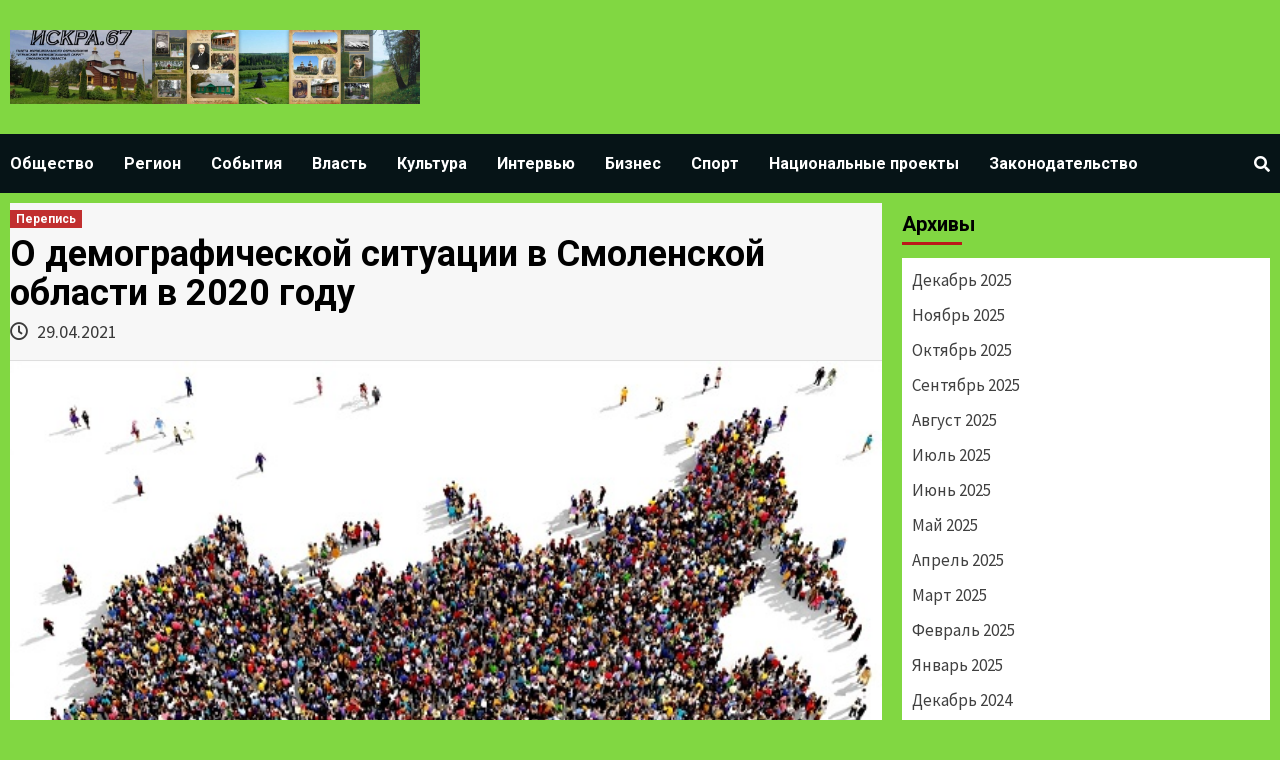

--- FILE ---
content_type: text/html; charset=UTF-8
request_url: http://iskraugra.ru/4285-o-demograficheskoj-situacii-v-smolenskoj-oblasti-v-2020-godu/
body_size: 11400
content:
<!doctype html>
<html lang="ru-RU"
	prefix="og: http://ogp.me/ns#" >
<head>
    <meta charset="UTF-8">
    <meta name="viewport" content="width=device-width, initial-scale=1">
    <link rel="profile" href="http://gmpg.org/xfn/11">

    <title>О демографической ситуации в Смоленской области в 2020 году | Искра</title>
<meta name='robots' content='max-image-preview:large' />

<!-- All in One SEO Pack 2.12 by Michael Torbert of Semper Fi Web Design[236,316] -->

<meta name="keywords"  content="городские жители,Смоленская область,сокращение численности населения" />

<link rel="canonical" href="http://iskraugra.ru/4285-o-demograficheskoj-situacii-v-smolenskoj-oblasti-v-2020-godu/" />
<meta property="og:title" content="О демографической ситуации в Смоленской области в 2020 году | Искра" />
<meta property="og:type" content="article" />
<meta property="og:url" content="http://iskraugra.ru/4285-o-demograficheskoj-situacii-v-smolenskoj-oblasti-v-2020-godu/" />
<meta property="og:image" content="http://iskraugra.ru/wp-content/uploads/2021/04/AB018B0F-7C7C-4B46-8701-23E4FFEA7592_w1200_r11.jpg" />
<meta property="og:site_name" content="Искра" />
<meta property="og:description" content="В истекшем году в Смоленской области зафиксировано дальнейшее сокращение численности населения при значительном снижении рождаемости. По оценке численность постоянного населения региона на 1 января 2021 года составила 921,1 тыс. человек, из которых 663,3 тыс. человек (72%) – горожане и 257,8 тыс. человек (28%) – сельские жители. Число смолян сократилось за год на 13,8 тыс. человек или на 1,47%. Численность городских жителей области уменьшилась на 8,1 тыс. человек (на 1,2%), а сельских – на 5,7 тыс. человек (на 2,2%). В 2020 году во всех муниципальных образованиях и городских округах наблюдалось сокращение численности населения. Наибольший темп сокращения численности населения за год следует отметить в Смоленском районе (4%) и Шумячском районе (2,5%), в Ельнинском, Новодугинском и Холм-Жирковском районах (2%). В городе Смоленске численность населения сократилась на 5,3 тыс. человек (на 1,6%) и составила 320,2 тыс. человек.Основной причиной сокращения численности населения остается" />
<meta property="article:published_time" content="2021-04-29T07:59:41Z" />
<meta property="article:modified_time" content="2021-04-29T07:59:42Z" />
<meta name="twitter:card" content="summary" />
<meta name="twitter:title" content="О демографической ситуации в Смоленской области в 2020 году | Искра" />
<meta name="twitter:description" content="В истекшем году в Смоленской области зафиксировано дальнейшее сокращение численности населения при значительном снижении рождаемости. По оценке численность постоянного населения региона на 1 января 2021 года составила 921,1 тыс. человек, из которых 663,3 тыс. человек (72%) – горожане и 257,8 тыс. человек (28%) – сельские жители. Число смолян сократилось за год на 13,8 тыс. человек или на 1,47%. Численность городских жителей области уменьшилась на 8,1 тыс. человек (на 1,2%), а сельских – на 5,7 тыс. человек (на 2,2%). В 2020 году во всех муниципальных образованиях и городских округах наблюдалось сокращение численности населения. Наибольший темп сокращения численности населения за год следует отметить в Смоленском районе (4%) и Шумячском районе (2,5%), в Ельнинском, Новодугинском и Холм-Жирковском районах (2%). В городе Смоленске численность населения сократилась на 5,3 тыс. человек (на 1,6%) и составила 320,2 тыс. человек.Основной причиной сокращения численности населения остается" />
<meta name="twitter:image" content="http://iskraugra.ru/wp-content/uploads/2021/04/AB018B0F-7C7C-4B46-8701-23E4FFEA7592_w1200_r11.jpg" />
<meta itemprop="image" content="http://iskraugra.ru/wp-content/uploads/2021/04/AB018B0F-7C7C-4B46-8701-23E4FFEA7592_w1200_r11.jpg" />
<!-- /all in one seo pack -->
<link rel='dns-prefetch' href='//fonts.googleapis.com' />
<link rel='dns-prefetch' href='//s.w.org' />
<link rel="alternate" type="application/rss+xml" title="Искра &raquo; Лента" href="http://iskraugra.ru/feed/" />
<link rel="alternate" type="application/rss+xml" title="Искра &raquo; Лента комментариев" href="http://iskraugra.ru/comments/feed/" />
<link rel="alternate" type="application/rss+xml" title="Искра &raquo; Лента комментариев к &laquo;О демографической ситуации в Смоленской области в 2020 году&raquo;" href="http://iskraugra.ru/4285-o-demograficheskoj-situacii-v-smolenskoj-oblasti-v-2020-godu/feed/" />
<script type="text/javascript">
window._wpemojiSettings = {"baseUrl":"https:\/\/s.w.org\/images\/core\/emoji\/14.0.0\/72x72\/","ext":".png","svgUrl":"https:\/\/s.w.org\/images\/core\/emoji\/14.0.0\/svg\/","svgExt":".svg","source":{"concatemoji":"http:\/\/iskraugra.ru\/wp-includes\/js\/wp-emoji-release.min.js?ver=6.0.11"}};
/*! This file is auto-generated */
!function(e,a,t){var n,r,o,i=a.createElement("canvas"),p=i.getContext&&i.getContext("2d");function s(e,t){var a=String.fromCharCode,e=(p.clearRect(0,0,i.width,i.height),p.fillText(a.apply(this,e),0,0),i.toDataURL());return p.clearRect(0,0,i.width,i.height),p.fillText(a.apply(this,t),0,0),e===i.toDataURL()}function c(e){var t=a.createElement("script");t.src=e,t.defer=t.type="text/javascript",a.getElementsByTagName("head")[0].appendChild(t)}for(o=Array("flag","emoji"),t.supports={everything:!0,everythingExceptFlag:!0},r=0;r<o.length;r++)t.supports[o[r]]=function(e){if(!p||!p.fillText)return!1;switch(p.textBaseline="top",p.font="600 32px Arial",e){case"flag":return s([127987,65039,8205,9895,65039],[127987,65039,8203,9895,65039])?!1:!s([55356,56826,55356,56819],[55356,56826,8203,55356,56819])&&!s([55356,57332,56128,56423,56128,56418,56128,56421,56128,56430,56128,56423,56128,56447],[55356,57332,8203,56128,56423,8203,56128,56418,8203,56128,56421,8203,56128,56430,8203,56128,56423,8203,56128,56447]);case"emoji":return!s([129777,127995,8205,129778,127999],[129777,127995,8203,129778,127999])}return!1}(o[r]),t.supports.everything=t.supports.everything&&t.supports[o[r]],"flag"!==o[r]&&(t.supports.everythingExceptFlag=t.supports.everythingExceptFlag&&t.supports[o[r]]);t.supports.everythingExceptFlag=t.supports.everythingExceptFlag&&!t.supports.flag,t.DOMReady=!1,t.readyCallback=function(){t.DOMReady=!0},t.supports.everything||(n=function(){t.readyCallback()},a.addEventListener?(a.addEventListener("DOMContentLoaded",n,!1),e.addEventListener("load",n,!1)):(e.attachEvent("onload",n),a.attachEvent("onreadystatechange",function(){"complete"===a.readyState&&t.readyCallback()})),(e=t.source||{}).concatemoji?c(e.concatemoji):e.wpemoji&&e.twemoji&&(c(e.twemoji),c(e.wpemoji)))}(window,document,window._wpemojiSettings);
</script>
<style type="text/css">
img.wp-smiley,
img.emoji {
	display: inline !important;
	border: none !important;
	box-shadow: none !important;
	height: 1em !important;
	width: 1em !important;
	margin: 0 0.07em !important;
	vertical-align: -0.1em !important;
	background: none !important;
	padding: 0 !important;
}
</style>
	<link rel='stylesheet' id='wp-block-library-css'  href='http://iskraugra.ru/wp-includes/css/dist/block-library/style.min.css?ver=6.0.11' type='text/css' media='all' />
<style id='global-styles-inline-css' type='text/css'>
body{--wp--preset--color--black: #000000;--wp--preset--color--cyan-bluish-gray: #abb8c3;--wp--preset--color--white: #ffffff;--wp--preset--color--pale-pink: #f78da7;--wp--preset--color--vivid-red: #cf2e2e;--wp--preset--color--luminous-vivid-orange: #ff6900;--wp--preset--color--luminous-vivid-amber: #fcb900;--wp--preset--color--light-green-cyan: #7bdcb5;--wp--preset--color--vivid-green-cyan: #00d084;--wp--preset--color--pale-cyan-blue: #8ed1fc;--wp--preset--color--vivid-cyan-blue: #0693e3;--wp--preset--color--vivid-purple: #9b51e0;--wp--preset--gradient--vivid-cyan-blue-to-vivid-purple: linear-gradient(135deg,rgba(6,147,227,1) 0%,rgb(155,81,224) 100%);--wp--preset--gradient--light-green-cyan-to-vivid-green-cyan: linear-gradient(135deg,rgb(122,220,180) 0%,rgb(0,208,130) 100%);--wp--preset--gradient--luminous-vivid-amber-to-luminous-vivid-orange: linear-gradient(135deg,rgba(252,185,0,1) 0%,rgba(255,105,0,1) 100%);--wp--preset--gradient--luminous-vivid-orange-to-vivid-red: linear-gradient(135deg,rgba(255,105,0,1) 0%,rgb(207,46,46) 100%);--wp--preset--gradient--very-light-gray-to-cyan-bluish-gray: linear-gradient(135deg,rgb(238,238,238) 0%,rgb(169,184,195) 100%);--wp--preset--gradient--cool-to-warm-spectrum: linear-gradient(135deg,rgb(74,234,220) 0%,rgb(151,120,209) 20%,rgb(207,42,186) 40%,rgb(238,44,130) 60%,rgb(251,105,98) 80%,rgb(254,248,76) 100%);--wp--preset--gradient--blush-light-purple: linear-gradient(135deg,rgb(255,206,236) 0%,rgb(152,150,240) 100%);--wp--preset--gradient--blush-bordeaux: linear-gradient(135deg,rgb(254,205,165) 0%,rgb(254,45,45) 50%,rgb(107,0,62) 100%);--wp--preset--gradient--luminous-dusk: linear-gradient(135deg,rgb(255,203,112) 0%,rgb(199,81,192) 50%,rgb(65,88,208) 100%);--wp--preset--gradient--pale-ocean: linear-gradient(135deg,rgb(255,245,203) 0%,rgb(182,227,212) 50%,rgb(51,167,181) 100%);--wp--preset--gradient--electric-grass: linear-gradient(135deg,rgb(202,248,128) 0%,rgb(113,206,126) 100%);--wp--preset--gradient--midnight: linear-gradient(135deg,rgb(2,3,129) 0%,rgb(40,116,252) 100%);--wp--preset--duotone--dark-grayscale: url('#wp-duotone-dark-grayscale');--wp--preset--duotone--grayscale: url('#wp-duotone-grayscale');--wp--preset--duotone--purple-yellow: url('#wp-duotone-purple-yellow');--wp--preset--duotone--blue-red: url('#wp-duotone-blue-red');--wp--preset--duotone--midnight: url('#wp-duotone-midnight');--wp--preset--duotone--magenta-yellow: url('#wp-duotone-magenta-yellow');--wp--preset--duotone--purple-green: url('#wp-duotone-purple-green');--wp--preset--duotone--blue-orange: url('#wp-duotone-blue-orange');--wp--preset--font-size--small: 13px;--wp--preset--font-size--medium: 20px;--wp--preset--font-size--large: 36px;--wp--preset--font-size--x-large: 42px;}.has-black-color{color: var(--wp--preset--color--black) !important;}.has-cyan-bluish-gray-color{color: var(--wp--preset--color--cyan-bluish-gray) !important;}.has-white-color{color: var(--wp--preset--color--white) !important;}.has-pale-pink-color{color: var(--wp--preset--color--pale-pink) !important;}.has-vivid-red-color{color: var(--wp--preset--color--vivid-red) !important;}.has-luminous-vivid-orange-color{color: var(--wp--preset--color--luminous-vivid-orange) !important;}.has-luminous-vivid-amber-color{color: var(--wp--preset--color--luminous-vivid-amber) !important;}.has-light-green-cyan-color{color: var(--wp--preset--color--light-green-cyan) !important;}.has-vivid-green-cyan-color{color: var(--wp--preset--color--vivid-green-cyan) !important;}.has-pale-cyan-blue-color{color: var(--wp--preset--color--pale-cyan-blue) !important;}.has-vivid-cyan-blue-color{color: var(--wp--preset--color--vivid-cyan-blue) !important;}.has-vivid-purple-color{color: var(--wp--preset--color--vivid-purple) !important;}.has-black-background-color{background-color: var(--wp--preset--color--black) !important;}.has-cyan-bluish-gray-background-color{background-color: var(--wp--preset--color--cyan-bluish-gray) !important;}.has-white-background-color{background-color: var(--wp--preset--color--white) !important;}.has-pale-pink-background-color{background-color: var(--wp--preset--color--pale-pink) !important;}.has-vivid-red-background-color{background-color: var(--wp--preset--color--vivid-red) !important;}.has-luminous-vivid-orange-background-color{background-color: var(--wp--preset--color--luminous-vivid-orange) !important;}.has-luminous-vivid-amber-background-color{background-color: var(--wp--preset--color--luminous-vivid-amber) !important;}.has-light-green-cyan-background-color{background-color: var(--wp--preset--color--light-green-cyan) !important;}.has-vivid-green-cyan-background-color{background-color: var(--wp--preset--color--vivid-green-cyan) !important;}.has-pale-cyan-blue-background-color{background-color: var(--wp--preset--color--pale-cyan-blue) !important;}.has-vivid-cyan-blue-background-color{background-color: var(--wp--preset--color--vivid-cyan-blue) !important;}.has-vivid-purple-background-color{background-color: var(--wp--preset--color--vivid-purple) !important;}.has-black-border-color{border-color: var(--wp--preset--color--black) !important;}.has-cyan-bluish-gray-border-color{border-color: var(--wp--preset--color--cyan-bluish-gray) !important;}.has-white-border-color{border-color: var(--wp--preset--color--white) !important;}.has-pale-pink-border-color{border-color: var(--wp--preset--color--pale-pink) !important;}.has-vivid-red-border-color{border-color: var(--wp--preset--color--vivid-red) !important;}.has-luminous-vivid-orange-border-color{border-color: var(--wp--preset--color--luminous-vivid-orange) !important;}.has-luminous-vivid-amber-border-color{border-color: var(--wp--preset--color--luminous-vivid-amber) !important;}.has-light-green-cyan-border-color{border-color: var(--wp--preset--color--light-green-cyan) !important;}.has-vivid-green-cyan-border-color{border-color: var(--wp--preset--color--vivid-green-cyan) !important;}.has-pale-cyan-blue-border-color{border-color: var(--wp--preset--color--pale-cyan-blue) !important;}.has-vivid-cyan-blue-border-color{border-color: var(--wp--preset--color--vivid-cyan-blue) !important;}.has-vivid-purple-border-color{border-color: var(--wp--preset--color--vivid-purple) !important;}.has-vivid-cyan-blue-to-vivid-purple-gradient-background{background: var(--wp--preset--gradient--vivid-cyan-blue-to-vivid-purple) !important;}.has-light-green-cyan-to-vivid-green-cyan-gradient-background{background: var(--wp--preset--gradient--light-green-cyan-to-vivid-green-cyan) !important;}.has-luminous-vivid-amber-to-luminous-vivid-orange-gradient-background{background: var(--wp--preset--gradient--luminous-vivid-amber-to-luminous-vivid-orange) !important;}.has-luminous-vivid-orange-to-vivid-red-gradient-background{background: var(--wp--preset--gradient--luminous-vivid-orange-to-vivid-red) !important;}.has-very-light-gray-to-cyan-bluish-gray-gradient-background{background: var(--wp--preset--gradient--very-light-gray-to-cyan-bluish-gray) !important;}.has-cool-to-warm-spectrum-gradient-background{background: var(--wp--preset--gradient--cool-to-warm-spectrum) !important;}.has-blush-light-purple-gradient-background{background: var(--wp--preset--gradient--blush-light-purple) !important;}.has-blush-bordeaux-gradient-background{background: var(--wp--preset--gradient--blush-bordeaux) !important;}.has-luminous-dusk-gradient-background{background: var(--wp--preset--gradient--luminous-dusk) !important;}.has-pale-ocean-gradient-background{background: var(--wp--preset--gradient--pale-ocean) !important;}.has-electric-grass-gradient-background{background: var(--wp--preset--gradient--electric-grass) !important;}.has-midnight-gradient-background{background: var(--wp--preset--gradient--midnight) !important;}.has-small-font-size{font-size: var(--wp--preset--font-size--small) !important;}.has-medium-font-size{font-size: var(--wp--preset--font-size--medium) !important;}.has-large-font-size{font-size: var(--wp--preset--font-size--large) !important;}.has-x-large-font-size{font-size: var(--wp--preset--font-size--x-large) !important;}
</style>
<link rel='stylesheet' id='newsport-google-fonts-css'  href='https://fonts.googleapis.com/css?family=Roboto:100,300,400,500,700' type='text/css' media='all' />
<link rel='stylesheet' id='bootstrap-css'  href='http://iskraugra.ru/wp-content/themes/covernews/assets/bootstrap/css/bootstrap.min.css?ver=6.0.11' type='text/css' media='all' />
<link rel='stylesheet' id='covernews-style-css'  href='http://iskraugra.ru/wp-content/themes/covernews/style.css?ver=6.0.11' type='text/css' media='all' />
<link rel='stylesheet' id='newsquare-css'  href='http://iskraugra.ru/wp-content/themes/newsquare/style.css?ver=1.0.1' type='text/css' media='all' />
<link rel='stylesheet' id='font-awesome-v5-css'  href='http://iskraugra.ru/wp-content/themes/covernews/assets/font-awesome-v5/css/fontawesome-all.min.css?ver=6.0.11' type='text/css' media='all' />
<link rel='stylesheet' id='slick-css'  href='http://iskraugra.ru/wp-content/themes/covernews/assets/slick/css/slick.min.css?ver=6.0.11' type='text/css' media='all' />
<link rel='stylesheet' id='covernews-google-fonts-css'  href='https://fonts.googleapis.com/css?family=Source%20Sans%20Pro:400,400i,700,700i|Lato:400,300,400italic,900,700&#038;subset=latin,latin-ext' type='text/css' media='all' />
<script type='text/javascript' src='http://iskraugra.ru/wp-includes/js/jquery/jquery.min.js?ver=3.6.0' id='jquery-core-js'></script>
<script type='text/javascript' src='http://iskraugra.ru/wp-includes/js/jquery/jquery-migrate.min.js?ver=3.3.2' id='jquery-migrate-js'></script>
<link rel="https://api.w.org/" href="http://iskraugra.ru/wp-json/" /><link rel="alternate" type="application/json" href="http://iskraugra.ru/wp-json/wp/v2/posts/4285" /><link rel="EditURI" type="application/rsd+xml" title="RSD" href="http://iskraugra.ru/xmlrpc.php?rsd" />
<link rel="wlwmanifest" type="application/wlwmanifest+xml" href="http://iskraugra.ru/wp-includes/wlwmanifest.xml" /> 
<meta name="generator" content="WordPress 6.0.11" />
<link rel='shortlink' href='http://iskraugra.ru/?p=4285' />
<link rel="alternate" type="application/json+oembed" href="http://iskraugra.ru/wp-json/oembed/1.0/embed?url=http%3A%2F%2Fiskraugra.ru%2F4285-o-demograficheskoj-situacii-v-smolenskoj-oblasti-v-2020-godu%2F" />
<link rel="alternate" type="text/xml+oembed" href="http://iskraugra.ru/wp-json/oembed/1.0/embed?url=http%3A%2F%2Fiskraugra.ru%2F4285-o-demograficheskoj-situacii-v-smolenskoj-oblasti-v-2020-godu%2F&#038;format=xml" />
<link rel="pingback" href="http://iskraugra.ru/xmlrpc.php">        <style type="text/css">
                        .site-title,
            .site-description {
                position: absolute;
                clip: rect(1px, 1px, 1px, 1px);
                display: none;
            }

            

        </style>
        <style type="text/css" id="custom-background-css">
body.custom-background { background-color: #81d742; }
</style>
	<link rel="icon" href="http://iskraugra.ru/wp-content/uploads/2019/03/Coat_of_arms_of_Ugra_district.gif" sizes="32x32" />
<link rel="icon" href="http://iskraugra.ru/wp-content/uploads/2019/03/Coat_of_arms_of_Ugra_district.gif" sizes="192x192" />
<link rel="apple-touch-icon" href="http://iskraugra.ru/wp-content/uploads/2019/03/Coat_of_arms_of_Ugra_district.gif" />
<meta name="msapplication-TileImage" content="http://iskraugra.ru/wp-content/uploads/2019/03/Coat_of_arms_of_Ugra_district.gif" />
</head>

<body class="post-template-default single single-post postid-4285 single-format-standard custom-background wp-custom-logo default-content-layout align-content-left">

    <div id="af-preloader">
        <div id="loader-wrapper">
            <div id="loader"></div>
        </div>
    </div>

<div id="page" class="site">
    <a class="skip-link screen-reader-text" href="#content">Skip to content</a>

<header id="masthead" class="site-header">
        <div class="masthead-banner " data-background="">
        <div class="container">
            <div class="row">
                <div class="col-md-4">
                    <div class="site-branding">
                        <a href="http://iskraugra.ru/" class="custom-logo-link" rel="home"><img width="1280" height="232" src="http://iskraugra.ru/wp-content/uploads/2025/06/Изображение-WhatsApp-2025-06-10-в-10.51.16_0fab9a11.jpg" class="custom-logo" alt="Искра" srcset="http://iskraugra.ru/wp-content/uploads/2025/06/Изображение-WhatsApp-2025-06-10-в-10.51.16_0fab9a11.jpg 1280w, http://iskraugra.ru/wp-content/uploads/2025/06/Изображение-WhatsApp-2025-06-10-в-10.51.16_0fab9a11-300x54.jpg 300w, http://iskraugra.ru/wp-content/uploads/2025/06/Изображение-WhatsApp-2025-06-10-в-10.51.16_0fab9a11-1024x186.jpg 1024w, http://iskraugra.ru/wp-content/uploads/2025/06/Изображение-WhatsApp-2025-06-10-в-10.51.16_0fab9a11-768x139.jpg 768w" sizes="(max-width: 1280px) 100vw, 1280px" /></a>                            <p class="site-title font-family-1">
                                <a href="http://iskraugra.ru/"
                                   rel="home">Искра</a>
                            </p>
                        
                                                    <p class="site-description">Газета Угранского района Смоленской области</p>
                                            </div>
                </div>
                <div class="col-md-8">
                                    </div>
            </div>
        </div>
    </div>
    <nav id="site-navigation" class="main-navigation">
        <div class="container">
            <div class="row">
                <div class="kol-12">
                    <div class="navigation-container">


                        <div class="cart-search">

                            <span class="af-search-click icon-search">
                                    <i class="fa fa-search"></i>
                            </span>
                        </div>


                        <span class="toggle-menu" aria-controls="primary-menu" aria-expanded="false">
                                <span class="screen-reader-text">Primary Menu</span>
                                 <i class="ham"></i>
                        </span>
                        <span class="af-mobile-site-title-wrap">
                            <a href="http://iskraugra.ru/" class="custom-logo-link" rel="home"><img width="1280" height="232" src="http://iskraugra.ru/wp-content/uploads/2025/06/Изображение-WhatsApp-2025-06-10-в-10.51.16_0fab9a11.jpg" class="custom-logo" alt="Искра" srcset="http://iskraugra.ru/wp-content/uploads/2025/06/Изображение-WhatsApp-2025-06-10-в-10.51.16_0fab9a11.jpg 1280w, http://iskraugra.ru/wp-content/uploads/2025/06/Изображение-WhatsApp-2025-06-10-в-10.51.16_0fab9a11-300x54.jpg 300w, http://iskraugra.ru/wp-content/uploads/2025/06/Изображение-WhatsApp-2025-06-10-в-10.51.16_0fab9a11-1024x186.jpg 1024w, http://iskraugra.ru/wp-content/uploads/2025/06/Изображение-WhatsApp-2025-06-10-в-10.51.16_0fab9a11-768x139.jpg 768w" sizes="(max-width: 1280px) 100vw, 1280px" /></a>                            <p class="site-title font-family-1">
                                <a href="http://iskraugra.ru/"
                                   rel="home">Искра</a>
                            </p>
                        </span>

                        <div class="menu main-menu"><ul id="primary-menu" class="menu"><li id="menu-item-9" class="menu-item menu-item-type-taxonomy menu-item-object-category menu-item-9"><a href="http://iskraugra.ru/category/obshhestvo/">Общество</a></li>
<li id="menu-item-10" class="menu-item menu-item-type-taxonomy menu-item-object-category menu-item-10"><a href="http://iskraugra.ru/category/region/">Регион</a></li>
<li id="menu-item-11" class="menu-item menu-item-type-taxonomy menu-item-object-category menu-item-11"><a href="http://iskraugra.ru/category/sobytiya/">События</a></li>
<li id="menu-item-12" class="menu-item menu-item-type-taxonomy menu-item-object-category menu-item-12"><a href="http://iskraugra.ru/category/vlast/">Власть</a></li>
<li id="menu-item-13" class="menu-item menu-item-type-taxonomy menu-item-object-category menu-item-13"><a href="http://iskraugra.ru/category/kultura/">Культура</a></li>
<li id="menu-item-14" class="menu-item menu-item-type-taxonomy menu-item-object-category menu-item-14"><a href="http://iskraugra.ru/category/intervyu/">Интервью</a></li>
<li id="menu-item-15" class="menu-item menu-item-type-taxonomy menu-item-object-category menu-item-15"><a href="http://iskraugra.ru/category/biznes/">Бизнес</a></li>
<li id="menu-item-16" class="menu-item menu-item-type-taxonomy menu-item-object-category menu-item-16"><a href="http://iskraugra.ru/category/sport/">Спорт</a></li>
<li id="menu-item-411" class="menu-item menu-item-type-taxonomy menu-item-object-category menu-item-411"><a href="http://iskraugra.ru/category/nacionalnye-proekty/">Национальные проекты</a></li>
<li id="menu-item-1454" class="menu-item menu-item-type-taxonomy menu-item-object-category menu-item-1454"><a href="http://iskraugra.ru/category/zakonodatelstvo/">Законодательство</a></li>
</ul></div>
                    </div>
                </div>
            </div>
        </div>
    </nav>
</header>

<div id="af-search-wrap">
    <div class="af-search-box table-block">
        <div class="table-block-child v-center text-center">
            <form role="search" method="get" class="search-form" action="http://iskraugra.ru/">
				<label>
					<span class="screen-reader-text">Найти:</span>
					<input type="search" class="search-field" placeholder="Поиск&hellip;" value="" name="s" />
				</label>
				<input type="submit" class="search-submit" value="Поиск" />
			</form>        </div>
    </div>
    <div class="af-search-close af-search-click">
        <span></span>
        <span></span>
    </div>
</div>

    <div id="content" class="container">
        <div class="row">
                <div id="primary" class="content-area">
                    <main id="main" class="site-main">

                                                    <article id="post-4285" class="post-4285 post type-post status-publish format-standard has-post-thumbnail hentry category-perepis tag-gorodskie-zhiteli tag-smolenskaya-oblast tag-sokrashhenie-chislennosti-naseleniya">
                                <div class="entry-content-wrap">
                                    <header class="entry-header">

    <div class="header-details-wrapper">
        <div class="entry-header-details">
                            <div class="figure-categories figure-categories-bg">
                                        <ul class="cat-links"><li class="meta-category">
                             <a class="covernews-categories category-color-1" href="http://iskraugra.ru/category/perepis/" alt="View all posts in Перепись"> 
                                 Перепись
                             </a>
                        </li></ul>                </div>
                        <h1 class="entry-title">О демографической ситуации в Смоленской области в 2020 году</h1>
            
                
        <span class="author-links">
                            <span class="item-metadata posts-date">
                <i class="far fa-clock"></i>
                    29.04.2021            </span>
                                </span>
                        

                    </div>
    </div>
    <div class="aft-post-thumbnail-wrapper">    
                    <div class="post-thumbnail full-width-image">
                    <img width="600" height="338" src="http://iskraugra.ru/wp-content/uploads/2021/04/AB018B0F-7C7C-4B46-8701-23E4FFEA7592_w1200_r11.jpg" class="attachment-covernews-featured size-covernews-featured wp-post-image" alt="" srcset="http://iskraugra.ru/wp-content/uploads/2021/04/AB018B0F-7C7C-4B46-8701-23E4FFEA7592_w1200_r11.jpg 600w, http://iskraugra.ru/wp-content/uploads/2021/04/AB018B0F-7C7C-4B46-8701-23E4FFEA7592_w1200_r11-300x169.jpg 300w" sizes="(max-width: 600px) 100vw, 600px" />                </div>
            
                </div>
</header><!-- .entry-header -->                                    

    <div class="entry-content">
        
<p><strong>В истекшем году в Смоленской области зафиксировано дальнейшее сокращение численности населения при значительном снижении рождаемости. По оценке численность постоянного населения региона на 1 января 2021 года составила 921,1 тыс. человек, из которых 663,3 тыс. человек (72%) – горожане и 257,8 тыс. человек (28%) – сельские жители. Число смолян сократилось за год на  13,8 тыс. человек или на 1,47%.</strong></p>



<p>Численность городских жителей области уменьшилась на 8,1 тыс. человек (на 1,2%), а сельских – на 5,7 тыс. человек (на 2,2%).</p>



<p> В 2020 году во всех муниципальных образованиях и городских округах наблюдалось сокращение численности населения. Наибольший темп сокращения численности населения за год следует отметить в Смоленском районе (4%) и Шумячском районе (2,5%), в Ельнинском, Новодугинском и Холм-Жирковском районах (2%).  В городе Смоленске численность населения сократилась на 5,3 тыс. человек (на 1,6%) и составила 320,2 тыс. человек.Основной причиной сокращения численности населения остается естественная убыль, то есть превышение числа смертей над числом рождений. На протяжении трех последних лет ее дополняет и миграционная убыль. В 2020 году потери населения области за счет естественной убыли составили 9,4 тыс. человек, миграционной убыли – 4,4 тыс. человек. По сравнению с 2019 годом естественная убыль населения области увеличилась на 32%.</p>



<figure class="wp-block-image size-large"><img loading="lazy" width="481" height="266" src="http://iskraugra.ru/wp-content/uploads/2021/04/Untitled-1.jpg" alt="" class="wp-image-4287" srcset="http://iskraugra.ru/wp-content/uploads/2021/04/Untitled-1.jpg 481w, http://iskraugra.ru/wp-content/uploads/2021/04/Untitled-1-300x166.jpg 300w" sizes="(max-width: 481px) 100vw, 481px" /></figure>



<p>В целом по области число умерших в 2,4 раза превысило число родившихся, а в отдельных районах – в 5,1-6,1 раза: в Гагаринском, Ершичском и Шумячском.</p>



<p>В истекшем году в области родилось 6 537 детей, что на 542 ребенка меньше, чем в 2019 году или на 7,7%. Число родившихся на 1000 человек населения снизилось с 7,5 до 7,0. Наименьший показатель зафиксирован в 1999 году – 6,7, наибольший за последние 10 лет в 2014 году – 10,8 на 1000 человек населения.</p>



<p> Большинство рождений пришлось на женщин в возрасте <br> 25-34 лет, у женщин этого возраста родилось 3 909 младенцев. В 2020 году на свет появилось две тройни (или 6 тройняшек) и 86 двоен (172 двойняшки). Мальчиков родилось больше, чем девочек (3 383 и 3 154 соответственно).</p>



<p>В структуре очередности рождений 2 510 детей (38%) – первенцы, 2 571 ребенок (39%) – вторые, 1 018 детей (16%) – третьи и 427 детей (7%) – четвертые и далее по очередности рождений. </p>



<figure class="wp-block-image size-large"><img loading="lazy" width="1024" height="445" src="http://iskraugra.ru/wp-content/uploads/2021/04/Untitled-1-1-1024x445.jpg" alt="" class="wp-image-4288" srcset="http://iskraugra.ru/wp-content/uploads/2021/04/Untitled-1-1-1024x445.jpg 1024w, http://iskraugra.ru/wp-content/uploads/2021/04/Untitled-1-1-300x130.jpg 300w, http://iskraugra.ru/wp-content/uploads/2021/04/Untitled-1-1-768x334.jpg 768w, http://iskraugra.ru/wp-content/uploads/2021/04/Untitled-1-1.jpg 1202w" sizes="(max-width: 1024px) 100vw, 1024px" /></figure>



<p>За истекший год снизился удельный вес первых и вторых детей, а доля третьих и далее по очередности рождений, соответственно, возросла.</p>



<p>Внебрачных детей среди общего числа родившихся в прошлом году – 1 480 или 23%.</p>



<p>Ушли из жизни 15 916 жителей области. В сравнении с 2019 годом их число возросло на 1 724 человека или на 12,1%.</p>



<p>Среди всех умерших в трудоспособном возрасте находилось 3 492 человека, практически каждый пятый. Мужчины в их числе составляют 79%. </p>



<p>В 2020 году было зарегистрировано 39 случаев смерти детей в возрасте до<br> 1 года, из них 7 – на первой неделе жизни. Показатель младенческой смертности возрос с 4,0 до 5,9 умерших на 1000 новорожденных.</p>



<p>В 2020 году был заключен 4 561 брак, а расторгнуто – 4 014. В расчете на каждую 1000 образовавшихся пар на Смоленщине пришлось 880 распавшихся.   </p>



<p><em>Всероссийская перепись населения, которая пройдет в сентябре текущего года, актуализирует данные о численности и возрастно-половом составе населения Смоленской области, каждого муниципального образования, входящего в её состав.</em></p>



<p> Территориальный орган Федеральной службы государственной статистики по Смоленской области .</p>



<figure class="wp-block-table"><table class=""><tbody><tr><td><em>   Отдел   статистики населения,    здравоохранения   и образования   Тел.   77-80-39   </em></td></tr></tbody></table></figure>



<p></p>
                    <div class="post-item-metadata entry-meta">
           
            </div>
                
	<nav class="navigation post-navigation" aria-label="Continue Reading">
		<h2 class="screen-reader-text">Continue Reading</h2>
		<div class="nav-links"><div class="nav-previous"><a href="http://iskraugra.ru/4232-33-otveta-na-vazhnye-voprosy/" rel="prev"><span class="em-post-navigation">Previous</span> 33 ответа  на важные вопросы</a></div><div class="nav-next"><a href="http://iskraugra.ru/4290-kak-stat-perepischikom/" rel="next"><span class="em-post-navigation">Next</span> Как стать переписчиком</a></div></div>
	</nav>            </div><!-- .entry-content -->


                                </div>
                                
<div class="promotionspace enable-promotionspace">

    <div class="em-reated-posts  col-ten">
        <div class="row">
                            <h3 class="related-title">
                    Вам также может понравиться                </h3>
                        <div class="row">
                                    <div class="col-sm-4 latest-posts-grid" data-mh="latest-posts-grid">
                        <div class="spotlight-post">
                            <figure class="categorised-article">
                                <div class="categorised-article-wrapper">
                                    <div class="data-bg data-bg-hover data-bg-categorised"
                                         data-background="http://iskraugra.ru/wp-content/uploads/2021/11/scale_1200.jpg">
                                        <a href="http://iskraugra.ru/5121-rasskazhi-o-svoem-uchastii-v-perepisi-naseleniya/"></a>
                                    </div>
                                </div>
                            </figure>

                            <figcaption>
                                <div class="figure-categories figure-categories-bg">
                                                                        <ul class="cat-links"><li class="meta-category">
                             <a class="covernews-categories category-color-1" href="http://iskraugra.ru/category/perepis/" alt="View all posts in Перепись"> 
                                 Перепись
                             </a>
                        </li></ul>                                </div>
                                <h3 class="article-title article-title-1">
                                    <a href="http://iskraugra.ru/5121-rasskazhi-o-svoem-uchastii-v-perepisi-naseleniya/">
                                        Расскажи о своем участии в переписи населения                                    </a>
                                </h3>
                                <div class="grid-item-metadata">
                                    
        <span class="author-links">
                            <span class="item-metadata posts-date">
                <i class="far fa-clock"></i>
                    22.11.2021            </span>
                                </span>
                                        </div>
                            </figcaption>
                        </div>
                    </div>
                                    <div class="col-sm-4 latest-posts-grid" data-mh="latest-posts-grid">
                        <div class="spotlight-post">
                            <figure class="categorised-article">
                                <div class="categorised-article-wrapper">
                                    <div class="data-bg data-bg-hover data-bg-categorised"
                                         data-background="http://iskraugra.ru/wp-content/uploads/2021/09/Перепись-720x380.jpg">
                                        <a href="http://iskraugra.ru/5114-14-noyabrya-zavershilsya-pervyj-etap-vserossijskoj-perepisi-naseleniya/"></a>
                                    </div>
                                </div>
                            </figure>

                            <figcaption>
                                <div class="figure-categories figure-categories-bg">
                                                                        <ul class="cat-links"><li class="meta-category">
                             <a class="covernews-categories category-color-1" href="http://iskraugra.ru/category/perepis/" alt="View all posts in Перепись"> 
                                 Перепись
                             </a>
                        </li></ul>                                </div>
                                <h3 class="article-title article-title-1">
                                    <a href="http://iskraugra.ru/5114-14-noyabrya-zavershilsya-pervyj-etap-vserossijskoj-perepisi-naseleniya/">
                                        14 ноября завершился первый этап Всероссийской переписи населения                                    </a>
                                </h3>
                                <div class="grid-item-metadata">
                                    
        <span class="author-links">
                            <span class="item-metadata posts-date">
                <i class="far fa-clock"></i>
                    17.11.2021            </span>
                                </span>
                                        </div>
                            </figcaption>
                        </div>
                    </div>
                                    <div class="col-sm-4 latest-posts-grid" data-mh="latest-posts-grid">
                        <div class="spotlight-post">
                            <figure class="categorised-article">
                                <div class="categorised-article-wrapper">
                                    <div class="data-bg data-bg-hover data-bg-categorised"
                                         data-background="http://iskraugra.ru/wp-content/uploads/2021/09/Перепись-720x380.jpg">
                                        <a href="http://iskraugra.ru/5089-pervye-itogi-pervoj-cifrovoj-perepisi-naseleniya/"></a>
                                    </div>
                                </div>
                            </figure>

                            <figcaption>
                                <div class="figure-categories figure-categories-bg">
                                                                        <ul class="cat-links"><li class="meta-category">
                             <a class="covernews-categories category-color-1" href="http://iskraugra.ru/category/perepis/" alt="View all posts in Перепись"> 
                                 Перепись
                             </a>
                        </li><li class="meta-category">
                             <a class="covernews-categories category-color-1" href="http://iskraugra.ru/category/region/" alt="View all posts in Регион"> 
                                 Регион
                             </a>
                        </li></ul>                                </div>
                                <h3 class="article-title article-title-1">
                                    <a href="http://iskraugra.ru/5089-pervye-itogi-pervoj-cifrovoj-perepisi-naseleniya/">
                                        Первые итоги первой цифровой переписи населения                                    </a>
                                </h3>
                                <div class="grid-item-metadata">
                                    
        <span class="author-links">
                            <span class="item-metadata posts-date">
                <i class="far fa-clock"></i>
                    11.11.2021            </span>
                                </span>
                                        </div>
                            </figcaption>
                        </div>
                    </div>
                            </div>

        </div>
    </div>
</div>
                                                            </article>
                        
                    </main><!-- #main -->
                </div><!-- #primary -->
                                <aside id="secondary" class="widget-area aft-sticky-sidebar">
	<div id="archives-2" class="widget covernews-widget widget_archive"><h2 class="widget-title widget-title-1"><span>Архивы</span></h2>
			<ul>
					<li><a href='http://iskraugra.ru/date/2025/12/'>Декабрь 2025</a></li>
	<li><a href='http://iskraugra.ru/date/2025/11/'>Ноябрь 2025</a></li>
	<li><a href='http://iskraugra.ru/date/2025/10/'>Октябрь 2025</a></li>
	<li><a href='http://iskraugra.ru/date/2025/09/'>Сентябрь 2025</a></li>
	<li><a href='http://iskraugra.ru/date/2025/08/'>Август 2025</a></li>
	<li><a href='http://iskraugra.ru/date/2025/07/'>Июль 2025</a></li>
	<li><a href='http://iskraugra.ru/date/2025/06/'>Июнь 2025</a></li>
	<li><a href='http://iskraugra.ru/date/2025/05/'>Май 2025</a></li>
	<li><a href='http://iskraugra.ru/date/2025/04/'>Апрель 2025</a></li>
	<li><a href='http://iskraugra.ru/date/2025/03/'>Март 2025</a></li>
	<li><a href='http://iskraugra.ru/date/2025/02/'>Февраль 2025</a></li>
	<li><a href='http://iskraugra.ru/date/2025/01/'>Январь 2025</a></li>
	<li><a href='http://iskraugra.ru/date/2024/12/'>Декабрь 2024</a></li>
	<li><a href='http://iskraugra.ru/date/2024/11/'>Ноябрь 2024</a></li>
	<li><a href='http://iskraugra.ru/date/2024/10/'>Октябрь 2024</a></li>
	<li><a href='http://iskraugra.ru/date/2024/09/'>Сентябрь 2024</a></li>
	<li><a href='http://iskraugra.ru/date/2024/08/'>Август 2024</a></li>
	<li><a href='http://iskraugra.ru/date/2024/07/'>Июль 2024</a></li>
	<li><a href='http://iskraugra.ru/date/2024/06/'>Июнь 2024</a></li>
	<li><a href='http://iskraugra.ru/date/2024/05/'>Май 2024</a></li>
	<li><a href='http://iskraugra.ru/date/2024/04/'>Апрель 2024</a></li>
	<li><a href='http://iskraugra.ru/date/2024/03/'>Март 2024</a></li>
	<li><a href='http://iskraugra.ru/date/2024/02/'>Февраль 2024</a></li>
	<li><a href='http://iskraugra.ru/date/2024/01/'>Январь 2024</a></li>
	<li><a href='http://iskraugra.ru/date/2023/12/'>Декабрь 2023</a></li>
	<li><a href='http://iskraugra.ru/date/2023/11/'>Ноябрь 2023</a></li>
	<li><a href='http://iskraugra.ru/date/2023/10/'>Октябрь 2023</a></li>
	<li><a href='http://iskraugra.ru/date/2023/09/'>Сентябрь 2023</a></li>
	<li><a href='http://iskraugra.ru/date/2023/08/'>Август 2023</a></li>
	<li><a href='http://iskraugra.ru/date/2023/07/'>Июль 2023</a></li>
	<li><a href='http://iskraugra.ru/date/2023/06/'>Июнь 2023</a></li>
	<li><a href='http://iskraugra.ru/date/2023/05/'>Май 2023</a></li>
	<li><a href='http://iskraugra.ru/date/2023/04/'>Апрель 2023</a></li>
	<li><a href='http://iskraugra.ru/date/2023/03/'>Март 2023</a></li>
	<li><a href='http://iskraugra.ru/date/2023/02/'>Февраль 2023</a></li>
	<li><a href='http://iskraugra.ru/date/2023/01/'>Январь 2023</a></li>
	<li><a href='http://iskraugra.ru/date/2022/12/'>Декабрь 2022</a></li>
	<li><a href='http://iskraugra.ru/date/2022/11/'>Ноябрь 2022</a></li>
	<li><a href='http://iskraugra.ru/date/2022/10/'>Октябрь 2022</a></li>
	<li><a href='http://iskraugra.ru/date/2022/09/'>Сентябрь 2022</a></li>
	<li><a href='http://iskraugra.ru/date/2022/08/'>Август 2022</a></li>
	<li><a href='http://iskraugra.ru/date/2022/07/'>Июль 2022</a></li>
	<li><a href='http://iskraugra.ru/date/2022/06/'>Июнь 2022</a></li>
	<li><a href='http://iskraugra.ru/date/2022/05/'>Май 2022</a></li>
	<li><a href='http://iskraugra.ru/date/2022/04/'>Апрель 2022</a></li>
	<li><a href='http://iskraugra.ru/date/2022/03/'>Март 2022</a></li>
	<li><a href='http://iskraugra.ru/date/2022/02/'>Февраль 2022</a></li>
	<li><a href='http://iskraugra.ru/date/2022/01/'>Январь 2022</a></li>
	<li><a href='http://iskraugra.ru/date/2021/12/'>Декабрь 2021</a></li>
	<li><a href='http://iskraugra.ru/date/2021/11/'>Ноябрь 2021</a></li>
	<li><a href='http://iskraugra.ru/date/2021/10/'>Октябрь 2021</a></li>
	<li><a href='http://iskraugra.ru/date/2021/09/'>Сентябрь 2021</a></li>
	<li><a href='http://iskraugra.ru/date/2021/08/'>Август 2021</a></li>
	<li><a href='http://iskraugra.ru/date/2021/07/'>Июль 2021</a></li>
	<li><a href='http://iskraugra.ru/date/2021/06/'>Июнь 2021</a></li>
	<li><a href='http://iskraugra.ru/date/2021/05/'>Май 2021</a></li>
	<li><a href='http://iskraugra.ru/date/2021/04/'>Апрель 2021</a></li>
	<li><a href='http://iskraugra.ru/date/2021/03/'>Март 2021</a></li>
	<li><a href='http://iskraugra.ru/date/2021/02/'>Февраль 2021</a></li>
	<li><a href='http://iskraugra.ru/date/2021/01/'>Январь 2021</a></li>
	<li><a href='http://iskraugra.ru/date/2020/12/'>Декабрь 2020</a></li>
	<li><a href='http://iskraugra.ru/date/2020/11/'>Ноябрь 2020</a></li>
	<li><a href='http://iskraugra.ru/date/2020/10/'>Октябрь 2020</a></li>
	<li><a href='http://iskraugra.ru/date/2020/09/'>Сентябрь 2020</a></li>
	<li><a href='http://iskraugra.ru/date/2020/08/'>Август 2020</a></li>
	<li><a href='http://iskraugra.ru/date/2020/07/'>Июль 2020</a></li>
	<li><a href='http://iskraugra.ru/date/2020/06/'>Июнь 2020</a></li>
	<li><a href='http://iskraugra.ru/date/2020/05/'>Май 2020</a></li>
	<li><a href='http://iskraugra.ru/date/2020/04/'>Апрель 2020</a></li>
	<li><a href='http://iskraugra.ru/date/2020/03/'>Март 2020</a></li>
	<li><a href='http://iskraugra.ru/date/2020/02/'>Февраль 2020</a></li>
	<li><a href='http://iskraugra.ru/date/2020/01/'>Январь 2020</a></li>
	<li><a href='http://iskraugra.ru/date/2019/12/'>Декабрь 2019</a></li>
	<li><a href='http://iskraugra.ru/date/2019/11/'>Ноябрь 2019</a></li>
	<li><a href='http://iskraugra.ru/date/2019/10/'>Октябрь 2019</a></li>
	<li><a href='http://iskraugra.ru/date/2019/09/'>Сентябрь 2019</a></li>
	<li><a href='http://iskraugra.ru/date/2019/08/'>Август 2019</a></li>
	<li><a href='http://iskraugra.ru/date/2019/07/'>Июль 2019</a></li>
	<li><a href='http://iskraugra.ru/date/2019/05/'>Май 2019</a></li>
	<li><a href='http://iskraugra.ru/date/2019/04/'>Апрель 2019</a></li>
	<li><a href='http://iskraugra.ru/date/2019/03/'>Март 2019</a></li>
	<li><a href='http://iskraugra.ru/date/2019/02/'>Февраль 2019</a></li>
			</ul>

			</div><div id="text-3" class="widget covernews-widget widget_text">			<div class="textwidget"><p><a href="http://iskraugra.ru/category/k-80-letiyu-pobedy/"><img loading="lazy" class="size-full wp-image-12586 aligncenter" src="http://iskraugra.ru/wp-content/uploads/2025/04/Shablon_logo_1000_vosstanovleno-300x278-1.jpg" alt="" width="300" height="278" /></a></p>
</div>
		</div><div id="calendar-2" class="widget covernews-widget widget_calendar"><div id="calendar_wrap" class="calendar_wrap"><table id="wp-calendar" class="wp-calendar-table">
	<caption>Декабрь 2025</caption>
	<thead>
	<tr>
		<th scope="col" title="Понедельник">Пн</th>
		<th scope="col" title="Вторник">Вт</th>
		<th scope="col" title="Среда">Ср</th>
		<th scope="col" title="Четверг">Чт</th>
		<th scope="col" title="Пятница">Пт</th>
		<th scope="col" title="Суббота">Сб</th>
		<th scope="col" title="Воскресенье">Вс</th>
	</tr>
	</thead>
	<tbody>
	<tr><td><a href="http://iskraugra.ru/date/2025/12/01/" aria-label="Записи, опубликованные 01.12.2025">1</a></td><td><a href="http://iskraugra.ru/date/2025/12/02/" aria-label="Записи, опубликованные 02.12.2025">2</a></td><td><a href="http://iskraugra.ru/date/2025/12/03/" aria-label="Записи, опубликованные 03.12.2025">3</a></td><td><a href="http://iskraugra.ru/date/2025/12/04/" aria-label="Записи, опубликованные 04.12.2025">4</a></td><td><a href="http://iskraugra.ru/date/2025/12/05/" aria-label="Записи, опубликованные 05.12.2025">5</a></td><td>6</td><td>7</td>
	</tr>
	<tr>
		<td><a href="http://iskraugra.ru/date/2025/12/08/" aria-label="Записи, опубликованные 08.12.2025">8</a></td><td><a href="http://iskraugra.ru/date/2025/12/09/" aria-label="Записи, опубликованные 09.12.2025">9</a></td><td><a href="http://iskraugra.ru/date/2025/12/10/" aria-label="Записи, опубликованные 10.12.2025">10</a></td><td><a href="http://iskraugra.ru/date/2025/12/11/" aria-label="Записи, опубликованные 11.12.2025">11</a></td><td><a href="http://iskraugra.ru/date/2025/12/12/" aria-label="Записи, опубликованные 12.12.2025">12</a></td><td>13</td><td>14</td>
	</tr>
	<tr>
		<td><a href="http://iskraugra.ru/date/2025/12/15/" aria-label="Записи, опубликованные 15.12.2025">15</a></td><td><a href="http://iskraugra.ru/date/2025/12/16/" aria-label="Записи, опубликованные 16.12.2025">16</a></td><td id="today">17</td><td>18</td><td>19</td><td>20</td><td>21</td>
	</tr>
	<tr>
		<td>22</td><td>23</td><td>24</td><td>25</td><td>26</td><td>27</td><td>28</td>
	</tr>
	<tr>
		<td>29</td><td>30</td><td>31</td>
		<td class="pad" colspan="4">&nbsp;</td>
	</tr>
	</tbody>
	</table><nav aria-label="Предыдущий и следующий месяцы" class="wp-calendar-nav">
		<span class="wp-calendar-nav-prev"><a href="http://iskraugra.ru/date/2025/11/">&laquo; Ноя</a></span>
		<span class="pad">&nbsp;</span>
		<span class="wp-calendar-nav-next">&nbsp;</span>
	</nav></div></div><div id="text-2" class="widget covernews-widget widget_text">			<div class="textwidget"><p><a href="http://smi67.ru" target="_blank" rel="noopener"><img loading="lazy" class="size-medium wp-image-27 aligncenter" src="http://iskraugra.ru/wp-content/uploads/2019/03/123-1-300x101.jpg" alt="" width="300" height="101" srcset="http://iskraugra.ru/wp-content/uploads/2019/03/123-1-300x101.jpg 300w, http://iskraugra.ru/wp-content/uploads/2019/03/123-1-768x259.jpg 768w, http://iskraugra.ru/wp-content/uploads/2019/03/123-1-1024x346.jpg 1024w, http://iskraugra.ru/wp-content/uploads/2019/03/123-1.jpg 1096w" sizes="(max-width: 300px) 100vw, 300px" /></a></p>
</div>
		</div></aside><!-- #secondary -->
            </div>


</div>


<footer class="site-footer">
        
                <div class="site-info">
        <div class="container">
            <div class="row">
                <div class="col-sm-12">
					
					<!-- Yandex.Metrika counter -->
<script type="text/javascript" >
   (function(m,e,t,r,i,k,a){m[i]=m[i]||function(){(m[i].a=m[i].a||[]).push(arguments)};
   m[i].l=1*new Date();k=e.createElement(t),a=e.getElementsByTagName(t)[0],k.async=1,k.src=r,a.parentNode.insertBefore(k,a)})
   (window, document, "script", "https://mc.yandex.ru/metrika/tag.js", "ym");

   ym(52770472, "init", {
        clickmap:true,
        trackLinks:true,
        accurateTrackBounce:true,
        webvisor:true
   });
</script>
<noscript><div><img src="https://mc.yandex.ru/watch/52770472" style="position:absolute; left:-9999px;" alt="" /></div></noscript>
<!-- /Yandex.Metrika counter -->
					
                                                                © Газета «Искра». Все права защищены. Любое использование материалов допускается только с письменного согласия редакции.                                                                                    <span class="sep">  </span>
                       
                                    </div>
            </div>
        </div>
    </div>
</footer>
</div>
<a id="scroll-up" class="secondary-color">
    <i class="fa fa-angle-up"></i>
</a>
<script type='text/javascript' src='http://iskraugra.ru/wp-content/themes/covernews/js/navigation.js?ver=20151215' id='covernews-navigation-js'></script>
<script type='text/javascript' src='http://iskraugra.ru/wp-content/themes/covernews/js/skip-link-focus-fix.js?ver=20151215' id='covernews-skip-link-focus-fix-js'></script>
<script type='text/javascript' src='http://iskraugra.ru/wp-content/themes/covernews/assets/slick/js/slick.min.js?ver=6.0.11' id='slick-js'></script>
<script type='text/javascript' src='http://iskraugra.ru/wp-content/themes/covernews/assets/bootstrap/js/bootstrap.min.js?ver=6.0.11' id='bootstrap-js'></script>
<script type='text/javascript' src='http://iskraugra.ru/wp-content/themes/covernews/assets/jquery-match-height/jquery.matchHeight.min.js?ver=6.0.11' id='matchheight-js'></script>
<script type='text/javascript' src='http://iskraugra.ru/wp-content/themes/covernews/assets/marquee/jquery.marquee.js?ver=6.0.11' id='marquee-js'></script>
<script type='text/javascript' src='http://iskraugra.ru/wp-content/themes/covernews/assets/theiaStickySidebar/theia-sticky-sidebar.min.js?ver=6.0.11' id='sticky-sidebar-js'></script>
<script type='text/javascript' src='http://iskraugra.ru/wp-content/themes/covernews/assets/script.js?ver=6.0.11' id='covernews-script-js'></script>
<script type='text/javascript' src='http://iskraugra.ru/wp-content/themes/covernews/assets/fixed-header-script.js?ver=6.0.11' id='covernews-fixed-header-script-js'></script>
<script type='text/javascript' src='http://iskraugra.ru/wp-includes/js/comment-reply.min.js?ver=6.0.11' id='comment-reply-js'></script>

</body>
</html>


--- FILE ---
content_type: text/css
request_url: http://iskraugra.ru/wp-content/themes/newsquare/style.css?ver=1.0.1
body_size: 1071
content:
/*
Theme Name: NewsQuare
Theme URI: https://afthemes.com/products/newsquare/
Author: AF themes
Author URI: https://afthemes.com
Description:  NewsQuare is a child theme of CoverNews. The theme is coming with different main banner section layout, main navigation background as well as introducing new badge color. More importantly, the child theme also added advertisement banner widget section, which will facilitates user to add widgets having ad scripts. Furthermore, the theme also altered some of the frontpage layout's default value. With the help of available customizer options along with widgets, you can implement layouts as a clean and minimal blogging site, sport blog, fashion blog, photography blog, wedding blog & magazine and even more. The theme is SEO friendly with optimized code and outstanding support.
See Demo: https://demo.afthemes.com/covernews/newsquare/
Support: https://afthemes.com/supports/
Template: covernews
Version: 1.0.1
License: GNU General Public License v2 or later
License URI: http://www.gnu.org/licenses/gpl-2.0.html
Text Domain: newsquare
Tags: news, blog, entertainment, one-column, two-columns, left-sidebar, right-sidebar, custom-background, custom-menu, featured-images, full-width-template, custom-header, translation-ready, theme-options, threaded-comments

This theme, like WordPress, is licensed under the GPL.
Use it to make something cool, have fun, and share what you've learned with others.

NewsQuare WordPress Theme, Copyright 2018 AF themes
NewsQuare is distributed under the terms of the GNU GPL v2 or later.
*/

body h1,
body h2,
body h3,
body h4,
body h5,
body h6,
body .main-navigation a,
body .font-family-1,
body .site-description,
body .trending-posts-line,
body .widget-title,
body .em-widget-subtitle,
body .grid-item-metadata .item-metadata,
body .af-navcontrols .slide-count,
body .figure-categories .cat-links,
body .nav-links a {
font-family: 'Roboto';
}

body .main-navigation{
    background: #061417;
}

body span.menu-description{
    background: #bb1919;
}

body .af-main-banner .slider-figcaption .slide-title {
        font-size: 42px;
}